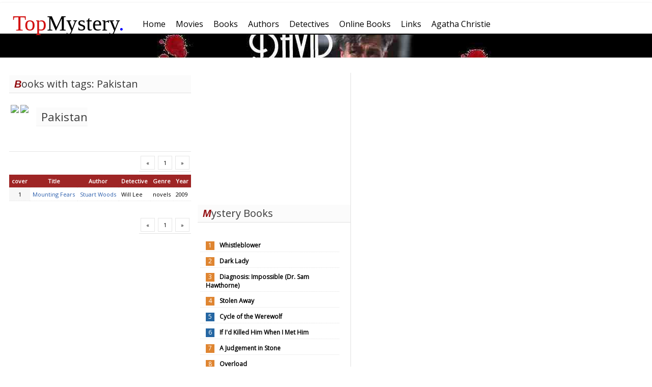

--- FILE ---
content_type: text/html; charset=UTF-8
request_url: http://topmystery.com/books/tags/PAKISTAN
body_size: 2652
content:
<!DOCTYPE html>
<html lang="en-US">
<head>
<!-- Global site tag (gtag.js) - Google Analytics -->
<script async src="https://www.googletagmanager.com/gtag/js?id=UA-10145677-1"></script>
<script>
  window.dataLayer = window.dataLayer || [];
  function gtag(){dataLayer.push(arguments);}
  gtag('js', new Date());

  gtag('config', 'UA-10145677-1');
</script>
	<meta http-equiv="Content-Type" content="text/html; charset=utf-8" />
	<meta name = "viewport" content= "width = device-width" />
	<title>Books by tag : PAKISTAN</title>
	<link href="https://fonts.googleapis.com/css?family=Open+Sans" rel="stylesheet"> 
	<meta name="description" content="The best mystery books, movies and authors from all time periods. Book lists, reviews, rankings and more." />
	<link href="/css/topm3.css" rel="stylesheet" type="text/css" />
	<script type="text/javascript" src="/js/topm.js"></script>
</head>
<body>
	<div id="mainframe">	
	<div style="width:100%">
	<div id="mainmenu" style="width:100%">
		<div class = "logom-outer" > <div class = "logom"> <a style = "color: inherit; text-decoration: none;"href="/"><span style="color: #d31111">Top</span>Mystery<span style="color:blue;">.</span></a></div></div>
		<ul class="topmenu"><li class=" box " ><a href="/"><span>Home</span></a></li><li class=" box " ><a href="/movies"><span>Movies</span></a></li><li class=" box " ><a href="/books"><span>Books</span></a></li><li class=" box " ><a href="/authors"><span>Authors</span></a></li><li class=" box " ><a href="/detectives"><span>Detectives</span></a></li><li class=" box " ><a href="/onlinebooks"><span>Online Books</span></a></li><li class=" box " ><a href="/links"><span>Links</span></a></li><li class=" box " ><a href="/authors/biography/Agatha-Christie"><span>Agatha Christie</span></a></li></ul>

	</div>
		<div id= "header_banner" style= "background-image: url(/images/general/banner_lynch_r.jpg);"></div>
	</div>
		<div id="left" ><div class="clear"></div>
<div class="googleadd1">
<script async src="//pagead2.googlesyndication.com/pagead/js/adsbygoogle.js"></script>
<!-- 300x250, created 2/26/11 -->
<ins class="adsbygoogle"
     style="display:inline-block;width:300px;height:250px"
     data-ad-client="ca-pub-8280028204073159"
     data-ad-slot="2093820334"></ins>
<script>
(adsbygoogle = window.adsbygoogle || []).push({});
</script>

</div>
<div class="clear"></div>






	
	 
			<h1> Mystery Books </h1>
		<div class="popbooks normal">
		<ol>
				<li class = green><a href="/books/review/Whistleblower/5144">Whistleblower</a></li>
			<li class = green><a href="/books/review/Dark-Lady/4955">Dark Lady</a></li>
			<li class = green><a href="/books/review/Diagnosis:-Impossible-(Dr-Sam-Hawthorne)/490">Diagnosis: Impossible (Dr. Sam Hawthorne)</a></li>
			<li class = green><a href="/books/review/Stolen-Away/7779">Stolen Away</a></li>
			<li class = blue><a href="/books/review/Cycle-of-the-Werewolf/7167">Cycle of the Werewolf</a></li>
			<li class = blue><a href="/books/review/If-Id-Killed-Him-When-I-Met-Him/2476">If I'd Killed Him When I Met Him</a></li>
			<li class = green><a href="/books/review/A-Judgement-in-Stone/5855">A Judgement in Stone</a></li>
			<li class = green><a href="/books/review/Overload/8150">Overload</a></li>
			<li><a href="/books"> More...</a></li>
	</ol>
	</div>
	<div class="clear"></div>
				 
				<h1> Mystery Movies </h1>
		<div class="popbooks normal">
		<ol>
				<li class = blue><a href="/movies/details/The-Next-Three-Days">The Next Three Days</a></li>
				<li class = blue><a href="/movies/details/The-Yellow-Sea">The Yellow Sea</a></li>
				<li class = blue><a href="/movies/details/The-Orphanage">The Orphanage</a></li>
				<li class = red><a href="/movies/details/Sphere">Sphere</a></li>
				<li class = red><a href="/movies/details/Artificial-Intelligence-AI">Artificial Intelligence: AI </a></li>
				<li><a href="/movies"> More...</a></li>
		</ol>
		</div>
		<div class="clear"></div>
				 
					<h1> Mystery Authors </h1>
		<div class="popbooks">
		<ol>
				<li class = green><a href="/authors/biography/Eric-Ambler">Eric Ambler </a></li>
				<li class = red><a href="/authors/biography/John-Saul">John Saul</a></li>
				<li class = green><a href="/authors/biography/Nelson-DeMille">Nelson DeMille</a></li>
				<li class = green><a href="/authors/biography/Edward-D-Hoch">Edward D. Hoch</a></li>
				<li class = green><a href="/authors/biography/Lindsey-Davis">Lindsey Davis</a></li>
				<li class = red><a href="/authors/biography/Sara-Paretsky">Sara Paretsky</a></li>
				<li class = green><a href="/authors/biography/Lee-Child">Lee Child</a></li>
				<li><a href="/authors"> More...</a></li>
	</ol>
	</div>
	<div class="clear"></div>
	</div>
		<div id="middle" style="margin-right: 0px;"><h1>Books with tags: Pakistan</h1>
<div class="itemdetails">
<table>
	<tr>
		<td style="vertical-align: top; padding-right: 12px;">
		<a target="_blank"  href="https://www.amazon.com/Locked-Door-gripping-psychological-jaw-dropping-ebook/dp/B092RXXJDM?pd_rd_i=B092RXXJDM&psc=1&linkCode=li2&tag=topmystery20-20&linkId=a89d95dea1d90c9878fc78cfda90bae5&language=en_US&ref_=as_li_ss_il" target="_blank"><img border="0" src="//ws-na.amazon-adsystem.com/widgets/q?_encoding=UTF8&ASIN=B092RXXJDM&Format=_SL160_&ID=AsinImage&MarketPlace=US&ServiceVersion=20070822&WS=1&tag=topmystery20-20&language=en_US" ></a><img src="https://ir-na.amazon-adsystem.com/e/ir?t=topmystery20-20&language=en_US&l=li2&o=1&a=B092RXXJDM" width="1" height="1" border="0" alt="" style="border:none !important; margin:0px !important;" />
		<a href="https://www.amazon.com/Dream-Archer-Novel-David-Baldacci-ebook/dp/B09BN4NWCZ?pd_rd_i=B09BN4NWCZ&psc=1&linkCode=li2&tag=topmystery20-20&linkId=5f2a194bf5fb504c24fe360561bbca00&language=en_US&ref_=as_li_ss_il" target="_blank"><img border="0" src="//ws-na.amazon-adsystem.com/widgets/q?_encoding=UTF8&ASIN=B09BN4NWCZ&Format=_SL160_&ID=AsinImage&MarketPlace=US&ServiceVersion=20070822&WS=1&tag=topmystery20-20&language=en_US" ></a><img src="https://ir-na.amazon-adsystem.com/e/ir?t=topmystery20-20&language=en_US&l=li2&o=1&a=B09BN4NWCZ" width="1" height="1" border="0" alt="" style="border:none !important; margin:0px !important;" />	</td>
		<td style="vertical-align: midle;">
			<h2>Pakistan</h2>
			<br />
			<div class='clear'></div>
			<p></p>
		</td>
	</tr>
</table>
<div class='clear'></div>
</div>
<div class="clear"></div>
<div style="margin-top:5px;height:20px;">
<div class="mainsubmenu" style = "float:right;">
		<ul class="menu">
					<li class="inactive"><span class= "m2">&laquo;</span></li>
					 <li class="inactive"><span class= "m2">1</span></li>
		 			<li class="inactive"><span class= "m2">&raquo;</span></li>	
		</ul>
</div>
</div>
<div class="clear"></div>
<table class="divtable bookgrid">
		<tr class = 'menutitles'>
		<th>cover</th>
		<th>Title</th>
		<th>Author</th>
		<th>Detective</th>
		<th>Genre</th>
		<th>Year</th>
		</tr>
	 
			<tr class="divrow">
		<td class = "number">1</a></td>
		<td><a href="/books/review/Mounting-Fears/4815">Mounting Fears</a></td>
		<td class="cell"><a href="/authors/biography/Stuart-Woods">Stuart Woods</a></td>
		<td class="cell">Will Lee</td>
		<td class="cell">novels</td>
		<td class="cell">2009</td>
		</tr>
	 
</table>
<div style="margin-top:30px;height:151px;">
<div class="mainsubmenu" style = "float:right;">
		<ul class="menu">
					<li class="inactive"><span class= "m2">&laquo;</span></li>
					 <li class="inactive"><span class= "m2">1</span></li>
		 			<li class="inactive"><span class= "m2">&raquo;</span></li>	
		</ul>
</div>
</div>

</div>
		<div style="clear: both;"></div>
	</div>
	<div id="footer"> <div class="menu"><ul class="menu"><li><a href="/about/privacy">Privacy Statement</a></li><li><a href="#">About</a></li><li><a href="#">Sitemap</a></li></ul></div>
	</div>
</body>
</html>

--- FILE ---
content_type: text/html; charset=utf-8
request_url: https://www.google.com/recaptcha/api2/aframe
body_size: 268
content:
<!DOCTYPE HTML><html><head><meta http-equiv="content-type" content="text/html; charset=UTF-8"></head><body><script nonce="tTgbReVXJOwOVRYYDWVL9w">/** Anti-fraud and anti-abuse applications only. See google.com/recaptcha */ try{var clients={'sodar':'https://pagead2.googlesyndication.com/pagead/sodar?'};window.addEventListener("message",function(a){try{if(a.source===window.parent){var b=JSON.parse(a.data);var c=clients[b['id']];if(c){var d=document.createElement('img');d.src=c+b['params']+'&rc='+(localStorage.getItem("rc::a")?sessionStorage.getItem("rc::b"):"");window.document.body.appendChild(d);sessionStorage.setItem("rc::e",parseInt(sessionStorage.getItem("rc::e")||0)+1);localStorage.setItem("rc::h",'1769086291887');}}}catch(b){}});window.parent.postMessage("_grecaptcha_ready", "*");}catch(b){}</script></body></html>